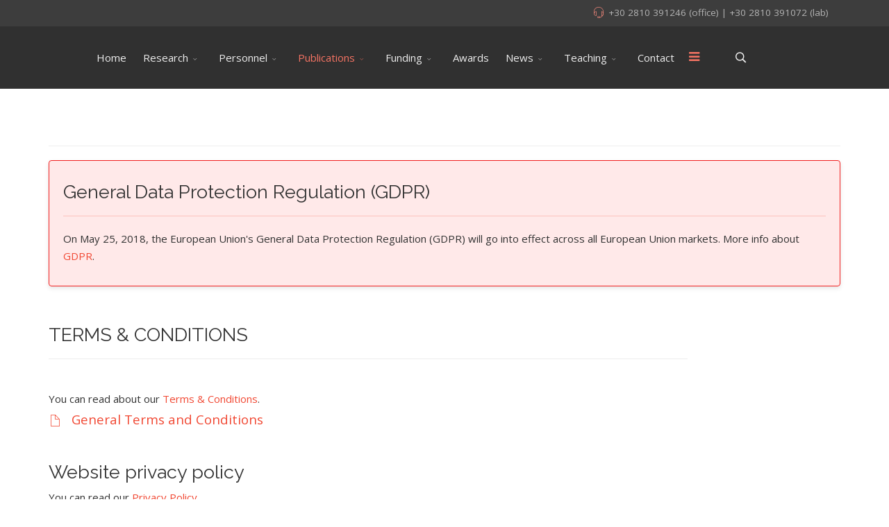

--- FILE ---
content_type: text/html; charset=utf-8
request_url: https://garinislab.gr/publications/selected-publications/2-pages/62-gdpr-privacy-policy
body_size: 6194
content:
<!DOCTYPE html>
<html xmlns="http://www.w3.org/1999/xhtml" xml:lang="en-gb" lang="en-gb" dir="ltr">
        <head>
        <meta http-equiv="X-UA-Compatible" content="IE=edge">
        <meta name="viewport" content="width=device-width, initial-scale=1">
                <!-- head -->
        <base href="https://garinislab.gr/publications/selected-publications/2-pages/62-gdpr-privacy-policy" />
	<meta http-equiv="content-type" content="text/html; charset=utf-8" />
	<meta name="author" content="Super User" />
	<meta name="description" content="G. Garinis Laboratory - Genome (In)stability and Mammalian Physiology" />
	<title>GDPR Privacy Policy</title>
	<link href="/templates/flex/images/favicon.ico" rel="shortcut icon" type="image/vnd.microsoft.icon" />
	<link href="https://garinislab.gr/component/search/?Itemid=598&amp;catid=2&amp;id=62&amp;format=opensearch" rel="search" title="Search G. Garinis Laboratory" type="application/opensearchdescription+xml" />
	<link href="/components/com_sppagebuilder/assets/css/animate.min.css" rel="stylesheet" type="text/css" />
	<link href="/components/com_sppagebuilder/assets/css/sppagebuilder.css" rel="stylesheet" type="text/css" />
	<link href="/components/com_sppagebuilder/assets/css/magnific-popup.css" rel="stylesheet" type="text/css" />
	<link href="//fonts.googleapis.com/css?family=Open+Sans:300,300italic,regular,italic,600,600italic,700,700italic,800,800italic&amp;subset=latin,latin-ext" rel="stylesheet" type="text/css" />
	<link href="//fonts.googleapis.com/css?family=Raleway:100,100italic,200,200italic,300,300italic,regular,italic,500,500italic,600,600italic,700,700italic,800,800italic,900,900italic&amp;subset=latin" rel="stylesheet" type="text/css" />
	<link href="/templates/flex/css/bootstrap.min.css" rel="stylesheet" type="text/css" />
	<link href="/templates/flex/css/font-awesome.min.css" rel="stylesheet" type="text/css" />
	<link href="/templates/flex/css/legacy.css" rel="stylesheet" type="text/css" />
	<link href="/templates/flex/css/template.css" rel="stylesheet" type="text/css" />
	<link href="/templates/flex/css/presets/preset1.css" rel="stylesheet" type="text/css" class="preset" />
	<link href="/plugins/system/spcookieconsent/assets/css/style.css" rel="stylesheet" type="text/css" />
	<style type="text/css">
#column-id-1527005067679{box-shadow:0 0 0 0 #fff;}#sppb-addon-wrapper-1527005460333 {margin:0 0 30px 0;}#sppb-addon-1527005460333 {background-color:rgba(255, 146, 146, 0.2);box-shadow:0px 3px 6px 0px rgba(0, 0, 0, 0.1);border-width:1px;border-color:#f11e1e;border-style:solid;border-radius:4px;padding:10px 20px 20px 20px;}@media (min-width:768px) and (max-width:991px) {#sppb-addon-wrapper-1527005460333 {margin-top:0;margin-right:0;margin-bottom:20px;margin-left:0;}}@media (max-width:767px) {#sppb-addon-wrapper-1527005460333 {margin-top:0;margin-right:0;margin-bottom:10px;margin-left:0;}}#sppb-addon-wrapper-1527005460377 {margin:35px 0 25px 0;}#sppb-addon-1527005460377 {box-shadow:0 0 0 0 #ffffff;}@media (min-width:768px) and (max-width:991px) {#sppb-addon-wrapper-1527005460377 {margin-top:0;margin-right:0;margin-bottom:20px;margin-left:0;}}@media (max-width:767px) {#sppb-addon-wrapper-1527005460377 {margin-top:0;margin-right:0;margin-bottom:10px;margin-left:0;}}#sppb-modal-1527005460377.white-popup-block {max-width:920px; height:440px;}#sppb-addon-1527005460377 #sppb-modal-1527005460377-selector.sppb-btn-custom { padding:0 0 0 0;}#sppb-addon-wrapper-1527005067683 {margin:0 0 30px 0;}#sppb-addon-1527005067683 {box-shadow:0 0 0 0 #ffffff;}@media (min-width:768px) and (max-width:991px) {#sppb-addon-wrapper-1527005067683 {margin-top:0;margin-right:0;margin-bottom:20px;margin-left:0;}}@media (max-width:767px) {#sppb-addon-wrapper-1527005067683 {margin-top:0;margin-right:0;margin-bottom:10px;margin-left:0;}}body.site {background-color:#ffffff;}body{font-family:Open Sans, sans-serif; font-size:15px; font-weight:normal; }h1{font-family:Raleway, sans-serif; font-size:40px; font-weight:200; }h2{font-family:Raleway, sans-serif; font-size:33px; font-weight:300; }h3{font-family:Raleway, sans-serif; font-size:27px; font-weight:normal; }h4{font-family:Raleway, sans-serif; font-size:23px; font-weight:normal; }h5{font-family:Raleway, sans-serif; font-size:20px; font-weight:500; }h6{font-family:Raleway, sans-serif; font-size:17px; font-weight:600; }.sp-megamenu-parent{font-family:Open Sans, sans-serif; font-size:15px; font-weight:normal; }#sp-top-bar{ background-color:#3d3d3d;color:#d4d4d4;padding:5px 0 4px; }#sp-top-bar a{color:#b3b3b3;}#sp-top-bar a:hover{color:#d1d1d1;}#sp-header{ background-color:#303030;color:#f0f0f0; }#sp-header a{color:#ededed;}#sp-header a:hover{color:#ffffff;}#sp-footer{ background-color:#363839;color:#b0b0b0; }#sp-footer a{color:#d6d6d6;}#sp-footer a:hover{color:#f0f0f0;}.offcanvas-menu{}.offcanvas-menu ul li a{color: }.offcanvas-menu .offcanvas-inner .search input.inputbox{border-color: }#sp-header .top-search-wrapper .icon-top-wrapper,#sp-header .top-search-wrapper .icon-top-wrapper >i:before,.sp-megamenu-wrapper > .sp-megamenu-parent >li >a,.sp-megamenu-wrapper #offcanvas-toggler,#sp-header .modal-login-wrapper span,#sp-header .ap-my-account i.pe-7s-user,#sp-header .ap-my-account .info-text,#sp-header .mod-languages,.logo,#cart-menu,#cd-menu-trigger,.cd-cart,.cd-cart > i{height:90px;line-height:90px;}.total_products{top:calc(90px / 2 - 22px);}#sp-header,.transparent-wrapper{height:90px;}.transparent,.sticky-top{}#sp-header #sp-menu .sp-megamenu-parent >li >a,#sp-header #sp-menu .sp-megamenu-parent li .sp-dropdown >li >a,#sp-header .top-search-wrapper .icon-top-wrapper i,#sp-header #cd-menu-trigger i,#sp-header .cd-cart i,#sp-header .top-search-wrapper{}#sp-header #sp-menu .sp-dropdown .sp-dropdown-inner{}#sp-header #sp-menu .sp-dropdown .sp-dropdown-inner li.sp-menu-item >a,#sp-header #sp-menu .sp-dropdown .sp-dropdown-inner li.sp-menu-item.separator >a,#sp-header #sp-menu .sp-dropdown .sp-dropdown-inner li.sp-menu-item.separator >a:hover,#sp-header .sp-module-content ul li a,#sp-header .vm-menu .vm-title{}.sticky .logo,.sticky #cart-menu,.sticky #cd-menu-trigger,.sticky .cd-cart,.sticky .cd-cart >i,.sticky .menu-is-open >i,#sp-header.sticky .modal-login-wrapper span,#sp-header.sticky .ap-my-account i.pe-7s-user,#sp-header.sticky .ap-my-account .info-text,#sp-header.sticky .mod-languages,#sp-header.sticky .top-search-wrapper .icon-top-wrapper,#sp-header.sticky .top-search-wrapper .icon-top-wrapper >i:before,.sticky .sp-megamenu-wrapper > .sp-megamenu-parent >li >a,.sticky .sp-megamenu-wrapper #offcanvas-toggler,.sticky #sp-logo a.logo{ height:70px;line-height:70px; } .sticky .total_products{top: calc(70px / 2 - 22px);} .sticky .sticky__wrapper{ height:70px; -webkit-animation-name:fade-in-down;animation-name:fade-in-down;}.sticky .sticky__wrapper .sp-sticky-logo {height:70px;}.sticky.onepage .sticky__wrapper,.sticky.white .sticky__wrapper,.sticky.transparent .sticky__wrapper{} #sp-header.sticky #sp-menu .sp-megamenu-wrapper .sp-megamenu-parent >li >a,#sp-header.sticky .top-search-wrapper,#sp-header.sticky .top-search-wrapper .icon-top-wrapper i,#sp-header.sticky #cd-menu-trigger i,#sp-header.sticky .cd-cart i{;}#sp-header.sticky #sp-menu .sp-megamenu-wrapper .sp-megamenu-parent >li.active>a,#sp-header.sticky #sp-menu .sp-megamenu-wrapper .sp-megamenu-parent >li.current-item>a,#sp-header.sticky #sp-menu .sp-megamenu-wrapper .sp-megamenu-parent >li.sp-has-child.active>a,.sticky #offcanvas-toggler >i,.sticky #offcanvas-toggler >i:hover{color:;} #sp-cookie-consent {background-color: #e34e35; color: #ffffff; }#sp-cookie-consent a, #sp-cookie-consent a:hover, #sp-cookie-consent a:focus, #sp-cookie-consent a:active {color: #f5f5f5; }#sp-cookie-consent .sp-cookie-allow {background-color: #ffffff; color: #333333;}#sp-cookie-consent .sp-cookie-allow:hover, #sp-cookie-consent .sp-cookie-allow:active, #sp-cookie-consent .sp-cookie-allow:focus {color: #333333;}
	</style>
	<script src="/media/jui/js/jquery.min.js?83a4351ad38c034492ac70c1c7b618af" type="text/javascript"></script>
	<script src="/media/jui/js/jquery-noconflict.js?83a4351ad38c034492ac70c1c7b618af" type="text/javascript"></script>
	<script src="/media/jui/js/jquery-migrate.min.js?83a4351ad38c034492ac70c1c7b618af" type="text/javascript"></script>
	<script src="/components/com_sppagebuilder/assets/js/jquery.parallax.js" type="text/javascript"></script>
	<script src="/components/com_sppagebuilder/assets/js/sppagebuilder.js" type="text/javascript"></script>
	<script src="/components/com_sppagebuilder/assets/js/jquery.magnific-popup.min.js" type="text/javascript"></script>
	<script src="/templates/flex/js/bootstrap.min.js" type="text/javascript"></script>
	<script src="/templates/flex/js/SmoothScroll-1.4.9.js" type="text/javascript"></script>
	<script src="/templates/flex/js/jquery.easing.min.js" type="text/javascript"></script>
	<script src="/templates/flex/js/main.js" type="text/javascript"></script>
	<script src="/plugins/system/spcookieconsent/assets/js/script.js" type="text/javascript"></script>
	<script type="text/javascript">
var sp_preloader = "1";var sp_offanimation = "default";var stickyHeaderVar = "1";var stickyHeaderAppearPoint = 250;
	</script>
	<meta property="og:url" content="https://garinislab.gr/publications/selected-publications/2-pages/62-gdpr-privacy-policy" />
	<meta property="og:type" content="article" />
	<meta property="og:title" content="GDPR Privacy Policy" />
	<meta property="og:description" content="" />

                <!-- Global site tag (gtag.js) - Google Analytics -->
<script async src="https://www.googletagmanager.com/gtag/js?id=UA-158833278-1"></script>
<script>
  window.dataLayer = window.dataLayer || [];
  function gtag(){dataLayer.push(arguments);}
  gtag('js', new Date());

  gtag('config', 'UA-158833278-1');
</script>
    </head>
    <body class="site com-content view-article no-layout no-task itemid-598 en-gb ltr sticky-header layout-fluid off-canvas-menu-init">
    
    	        <div class="body-wrapper off-canvas-menu-wrap">
            <div class="body-innerwrapper body_innerwrapper_overflow">
    			<div class="sp-pre-loader"><div class="sp-loader-circle"></div></div><section id="sp-top-bar"><div class="container"><div class="row"><div id="sp-top1" class="col-xs-12 col-sm-6 col-md-4"><div class="sp-column mobile-centered"></div></div><div id="sp-top2" class="col-xs-12 col-sm-6 col-md-8"><div class="sp-column pull-right mobile-centered"><ul class="sp-contact-info"><li class="sp-contact-phone"><i class="pe pe-7s-headphones" aria-hidden="true"></i> <a href="tel:+302810391246(office)|+302810391072(lab)">+30 2810 391246 (office) | +30 2810 391072 (lab)</a></li></ul></div></div></div></div></section><header id="sp-header" class="flex"><div class="container"><div class="row"><div id="sp-logo" class="col-xs-10 col-sm-10 col-md-1 hidden-md hidden-lg hidden-sm hidden-xs"><div class="sp-column"><a class="logo" href="/"><img class="sp-default-logo" src="/templates/flex/images/presets/preset1/logo.png" alt="G. Garinis Laboratory"><img style="max-width:150px;max-height:50px;" class="sp-retina-logo" src="/templates/flex/images/presets/preset1/logo@2x.png" alt="G. Garinis Laboratory"></a></div></div><div id="sp-menu" class="col-xs-1 col-sm-1 col-md-10"><div class="sp-column">			<div class="sp-megamenu-wrapper">
				<a id="offcanvas-toggler" href="#" aria-label="Menu"><i class="fa fa-bars" aria-hidden="true" title="Menu"></i></a>
				<ul class="sp-megamenu-parent menu-fade-down-fade-up hidden-sm hidden-xs"><li class="sp-menu-item"><a  href="/"  >Home</a></li><li class="sp-menu-item sp-has-child"><a  href="javascript:void(0);"  >Research</a><div class="sp-dropdown sp-dropdown-main sp-menu-right" style="width: 240px;"><div class="sp-dropdown-inner"><ul class="sp-dropdown-items"><li class="sp-menu-item"><a  href="/research/overall-research"  >Overall Research</a></li><li class="sp-menu-item"><a  href="/research/current-projects"  >Current Projects</a></li><li class="sp-menu-item"><a  href="/research/research-networks"  >Research networks</a></li></ul></div></div></li><li class="sp-menu-item sp-has-child"><a  href="javascript:void(0);"  >Personnel</a><div class="sp-dropdown sp-dropdown-main sp-menu-right" style="width: 240px;"><div class="sp-dropdown-inner"><ul class="sp-dropdown-items"><li class="sp-menu-item"><a  href="/personnel/more-about-us"  >More about us</a></li><li class="sp-menu-item"><a  href="/personnel/group-leader"  >Group Leader</a></li><li class="sp-menu-item"><a  href="/personnel/members"  >Members</a></li><li class="sp-menu-item"><a  href="/personnel/lab-photos"  >Lab Photos</a></li><li class="sp-menu-item"><a  href="/personnel/alumni"  >Alumni</a></li></ul></div></div></li><li class="sp-menu-item sp-has-child active"><a  href="javascript:void(0);"  >Publications</a><div class="sp-dropdown sp-dropdown-main sp-menu-right" style="width: 240px;"><div class="sp-dropdown-inner"><ul class="sp-dropdown-items"><li class="sp-menu-item current-item active"><a  href="/publications/selected-publications"  >Selected Publications</a></li><li class="sp-menu-item"><a  href="/publications/all-publications"  >All Publications</a></li><li class="sp-menu-item"><a  href="/publications/seminars-meetings"  >Seminars &amp; Meetings</a></li></ul></div></div></li><li class="sp-menu-item sp-has-child"><a  href="javascript:void(0);"  >Funding</a><div class="sp-dropdown sp-dropdown-main sp-menu-right" style="width: 240px;"><div class="sp-dropdown-inner"><ul class="sp-dropdown-items"><li class="sp-menu-item"><a  href="/funding/active"  >Active</a></li><li class="sp-menu-item"><a  href="/funding/archive"  >Archive</a></li></ul></div></div></li><li class="sp-menu-item"><a  href="/awards"  >Awards</a></li><li class="sp-menu-item sp-has-child"><a  href="javascript:void(0);"  >News</a><div class="sp-dropdown sp-dropdown-main sp-menu-right" style="width: 240px;"><div class="sp-dropdown-inner"><ul class="sp-dropdown-items"><li class="sp-menu-item"><a  href="/news/announcements"  >Announcements</a></li><li class="sp-menu-item"><a  href="/news/jobs"  >Jobs</a></li></ul></div></div></li><li class="sp-menu-item sp-has-child"><a  href="javascript:void(0);"  >Teaching</a><div class="sp-dropdown sp-dropdown-main sp-menu-right" style="width: 240px;"><div class="sp-dropdown-inner"><ul class="sp-dropdown-items"><li class="sp-menu-item"><a  href="/teaching/undergraduate"  >Undergraduate</a></li><li class="sp-menu-item"><a  href="/teaching/teaching-graduate"  >Graduate</a></li></ul></div></div></li><li class="sp-menu-item"><a  href="/contact"  >Contact</a></li></ul>			</div>
		</div></div><div id="sp-topsearch" class="col-xs-1 col-sm-1 col-md-1"><div class="sp-column"><div class="sp-module "><div class="sp-module-content">
<div style="display:inline-block;" class="top-search-wrapper">

	<div class="icon-top-wrapper">
		<!-- 
        <i class="fa fa-search search-open-icon" aria-hidden="true"></i>
		<i class="fa fa-times search-close-icon" aria-hidden="true"></i> 
        -->
        <i class="pe pe-7s-search search-open-icon" aria-hidden="true"></i>
		<i class="pe pe-7s-close search-close-icon" aria-hidden="true"></i>
	</div>

	<div class="row top-search-input-wrap" id="top-search-input-wrap">
		<div class="top-search-wrap">
			<div class="searchwrapper">
				<form action="/publications/selected-publications" method="post">
					<div class="search">
						<div class="top-search-wrapper"><div class="sp_search_input"><input name="searchword" maxlength="200"  class="mod-search-searchword inputbox" type="text" size="20" value="Search ..."  onblur="if (this.value=='') this.value='Search ...';" onfocus="if (this.value=='Search ...') this.value='';" /></div></div>						<input type="hidden" name="task" value="search" />
						<input type="hidden" name="option" value="com_search" />
						<input type="hidden" name="Itemid" value="598" />
					</div>
				</form>
			</div> <!-- /.searchwrapper -->
		</div> <!-- /.col-sm-6 -->
	</div> <!-- /.row -->
</div> <!-- /.top-search-wrapper -->	</div></div></div></div></div></div></header><section id="sp-page-title"><div class="row"><div id="sp-title" class="col-sm-12 col-md-12"><div class="sp-column"></div></div></div></section><section id="sp-main-body"><div class="container"><div class="row"><div id="sp-component" class="col-sm-12 col-md-12"><div class="sp-column "><div id="system-message-container">
	</div>
<article class="item item-page" itemscope itemtype="http://schema.org/Article">
	<meta itemprop="inLanguage" content="en-GB" />
		      
		                            		                    	<span class="post-format"></span>
			 
        	 
        	<dl class="article-info">

		
		
		
	</dl>
											  
	
	    <div class="clearfix sppb_article_edit"></div><hr />	
				
			<div itemprop="articleBody">
		<div id="sp-page-builder" class="sp-page-builder sppb-article-page-wrapper"><div class="page-content"><div id="section-id-1527005067680" class="sppb-section" ><div class="sppb-container-inner"><div class="sppb-row"><div class="sppb-col-md-12" id="column-wrap-id-1527005067679"><div id="column-id-1527005067679" class="sppb-column" ><div class="sppb-column-addons"><div id="sppb-addon-wrapper-1527005460333" class="sppb-addon-wrapper"><div id="sppb-addon-1527005460333" class="clearfix "     ><div class="sppb-addon sppb-addon-alert "><div class="sppb-addon-content"><div class="sppb-alert sppb-fade in"><h3>General Data Protection Regulation (GDPR)</h3>
<hr style="border-color: rgba(241,72,51,0.25);" />
<p>On May 25, 2018, the European Union's General Data Protection Regulation (GDPR) will go into effect across all European Union markets. More info about <a href="https://gdpr-info.eu/" target="_blank" rel="noopener noreferrer">GDPR</a>.</p></div></div></div></div></div><div id="sppb-addon-wrapper-1527005460377" class="sppb-addon-wrapper"><div id="sppb-addon-1527005460377" class="clearfix "     ><div id="sppb-modal-1527005460377" class="mfp-hide white-popup-block modal-text"><div class="modal-inner-block"><h3 class="sppb-addon-title">TERMS &amp; CONDITIONS</h3>
<hr /><br /> You can read about our <a href="http://www.forth.gr/_gfx/pdf/ConditionofUseITE_EN.pdf" target="_blank" rel="noopener noreferrer">Terms &amp; Conditions</a>.</div></div><div class=" sppb-text-left mobile-centered"><a style="float:left;" class="sppb-btn  sppb-btn-custom sppb-btn-lg sppb-btn-rounded sppb-btn-flat sppb-magnific-popup sppb-modal-selector" data-popup_type="inline" data-mainclass="mfp-no-margins mfp-with-zoom" href="#sppb-modal-1527005460377" id="sppb-modal-1527005460377-selector"><i class="pe pe-7s-file"></i> General Terms and Conditions</a></div></div></div><div id="sppb-addon-wrapper-1527005067683" class="sppb-addon-wrapper"><div id="sppb-addon-1527005067683" class="clearfix "     ><div class="sppb-addon sppb-addon-text-block  "><div class="sppb-addon-content"><h3>Website privacy policy</h3>
<p>You can read our <a href="http://www.forth.gr/_gfx/pdf/PrivacyPolicy_EN.pdf" target="_blank" rel="noopener noreferrer">Privacy Policy</a>.<br /><br /></p></div></div></div></div></div></div></div></div></div></div></div></div>	</div>

	    
    	<div class="helix-social-share">
		<div class="helix-social-share-blog helix-social-share-article">
			<ul>
								<li>
					<div class="facebook" data-toggle="tooltip" data-placement="top" title="Share On Facebook">

						<a class="facebook" onClick="window.open('http://www.facebook.com/sharer.php?u=https://www.garinislab.gr/publications/selected-publications/2-pages/62-gdpr-privacy-policy','Facebook','width=600,height=300,left='+(screen.availWidth/2-300)+',top='+(screen.availHeight/2-150)+''); return false;" href="http://www.facebook.com/sharer.php?u=https://www.garinislab.gr/publications/selected-publications/2-pages/62-gdpr-privacy-policy">
							<i class="fa fa-facebook-square"></i> Facebook						</a>

					</div>
				</li>
                								<li>
					<div class="twitter" data-toggle="tooltip" data-placement="top" title="Share On Twitter">
						<a class="twitter" onClick="window.open('http://twitter.com/share?url=https://www.garinislab.gr/publications/selected-publications/2-pages/62-gdpr-privacy-policy&amp;text=GDPR Privacy Policy','Twitter share','width=600,height=300,left='+(screen.availWidth/2-300)+',top='+(screen.availHeight/2-150)+''); return false;" href="http://twitter.com/share?url=https://www.garinislab.gr/publications/selected-publications/2-pages/62-gdpr-privacy-policy&amp;text=GDPR%20Privacy%20Policy">
							<i class="fa fa-twitter-square"></i> Twitter						</a>
					</div>
				</li>
                                                				<li>
					<div class="linkedin">
						<a class="linkedin" data-toggle="tooltip" data-placement="top" title="Share On Linkedin" onClick="window.open('http://www.linkedin.com/shareArticle?mini=true&url=https://www.garinislab.gr/publications/selected-publications/2-pages/62-gdpr-privacy-policy','Linkedin','width=585,height=666,left='+(screen.availWidth/2-292)+',top='+(screen.availHeight/2-333)+''); return false;" href="http://www.linkedin.com/shareArticle?mini=true&url=https://www.garinislab.gr/publications/selected-publications/2-pages/62-gdpr-privacy-policy" >	
						<i class="fa fa-linkedin-square"></i></a>
					</div>
				</li>
                			</ul>
		</div>		
	</div> <!-- /.helix-social-share -->
    	<div style="margin:0 auto 35px;" class="clearfix"></div><hr />
        
        			
				    
    
	</article></div></div></div></div></section><footer id="sp-footer"><div class="container"><div class="row"><div id="sp-footer1" class="col-sm-12 col-md-12"><div class="sp-column"><span class="sp-copyright">© 2026 GarinisLab. All Rights Reserved. 
<br>
<p style="font-size:8px;font-style:italic;"><a href="http://www.videezy.com">B-Roll by Videezy.com</a></p>
<p style="text-align: center;"><a title="Conditions of Use" href="http://www.forth.gr/_gfx/pdf/ConditionofUseITE_EN.pdf" target="_blank" rel="noopener noreferrer">Conditions of Use</a> | <a title="Privacy Policy" href="http://www.forth.gr/_gfx/pdf/PrivacyPolicy_EN.pdf" target="_blank" rel="noopener noreferrer">Privacy Policy</a></p></span></div></div></div></div></footer>            </div> <!-- /.body-innerwrapper -->
        </div> <!-- /.body-wrapper -->
        
        <!-- Off Canvas Menu -->
        <div class="offcanvas-menu">
            <a href="#" class="close-offcanvas" aria-label="Close"><i class="fa fa-remove" aria-hidden="true"></i></a>
            <div class="offcanvas-inner">
                                    <div class="sp-module "><div class="sp-module-content"><div class="search flex-search">
	<form action="/publications/selected-publications" method="post">
		<input name="searchword" id="mod-search-searchword" maxlength="200"  class="inputbox search-query" type="text" size="20" placeholder="Search ..." />		<input type="hidden" name="task" value="search" />
		<input type="hidden" name="option" value="com_search" />
		<input type="hidden" name="Itemid" value="598" />
	</form>
</div>
</div></div><div class="sp-module "><div class="sp-module-content"><ul class="accordion-menu ">
<li class="item-101"><a href="/" > Home</a></li><li class="item-592 separator deeper parent"><a href="/" > Research</a><span class="accordion-menu-toggler collapsed" data-toggle="collapse" data-target="#collapse-menu-592-187"><i class="open-icon fa fa-angle-down"></i></span><ul class="collapse" id="collapse-menu-592-187"><li class="item-659"><a href="/research/overall-research" > Overall Research</a></li><li class="item-614"><a href="/research/current-projects" > Current Projects</a></li><li class="item-615"><a href="/research/research-networks" > Research networks</a></li></ul></li><li class="item-593 separator deeper parent"><a href="/" > Personnel</a><span class="accordion-menu-toggler collapsed" data-toggle="collapse" data-target="#collapse-menu-593-187"><i class="open-icon fa fa-angle-down"></i></span><ul class="collapse" id="collapse-menu-593-187"><li class="item-706"><a href="/personnel/more-about-us" > More about us</a></li><li class="item-612"><a href="/personnel/group-leader" > Group Leader</a></li><li class="item-613"><a href="/personnel/members" > Members</a></li><li class="item-611"><a href="/personnel/lab-photos" > Lab Photos</a></li><li class="item-600"><a href="/personnel/alumni" > Alumni</a></li></ul></li><li class="item-594 active separator deeper parent"><a href="/" > Publications</a><span class="accordion-menu-toggler active-open" data-toggle="collapse" data-target="#collapse-menu-594-187"><i class="open-icon fa fa-angle-down"></i></span><ul class="collapse in" id="collapse-menu-594-187"><li class="item-598 current active"><a href="/publications/selected-publications" > Selected Publications</a></li><li class="item-599"><a href="/publications/all-publications" > All Publications</a></li><li class="item-595"><a href="/publications/seminars-meetings" > Seminars &amp; Meetings</a></li></ul></li><li class="item-596 separator deeper parent"><a href="/" > Funding</a><span class="accordion-menu-toggler collapsed" data-toggle="collapse" data-target="#collapse-menu-596-187"><i class="open-icon fa fa-angle-down"></i></span><ul class="collapse" id="collapse-menu-596-187"><li class="item-601"><a href="/funding/active" > Active</a></li><li class="item-602"><a href="/funding/archive" > Archive</a></li></ul></li><li class="item-597"><a href="/awards" > Awards</a></li><li class="item-603 separator deeper parent"><a href="/" > News</a><span class="accordion-menu-toggler collapsed" data-toggle="collapse" data-target="#collapse-menu-603-187"><i class="open-icon fa fa-angle-down"></i></span><ul class="collapse" id="collapse-menu-603-187"><li class="item-606"><a href="/news/announcements" > Announcements</a></li><li class="item-605"><a href="/news/jobs" > Jobs</a></li></ul></li><li class="item-608 separator deeper parent"><a href="/" > Teaching</a><span class="accordion-menu-toggler collapsed" data-toggle="collapse" data-target="#collapse-menu-608-187"><i class="open-icon fa fa-angle-down"></i></span><ul class="collapse" id="collapse-menu-608-187"><li class="item-609"><a href="/teaching/undergraduate" > Undergraduate</a></li><li class="item-629"><a href="/teaching/teaching-graduate" > Graduate</a></li></ul></li><li class="item-607"><a href="/contact" > Contact</a></li></ul>
</div></div>
                                </div> <!-- /.offcanvas-inner -->
        </div> <!-- /.offcanvas-menu -->

            
        
        <!-- Preloader -->
        
    <div id="sp-cookie-consent" class="position-bottom_right"><div><div class="sp-cookie-consent-content">We use cookies to improve your experience on our website. By browsing this website, you agree to our use of cookies. Read more about our <a href="/publications/selected-publications/2-pages/62-gdpr-privacy-policy">Privacy Policy</a>.</div><div class="sp-cookie-consent-action"><a class="sp-cookie-close sp-cookie-allow" href="#">I accept</a></div></div></div></body>
</html>

--- FILE ---
content_type: text/css
request_url: https://garinislab.gr/templates/flex/css/presets/preset1.css
body_size: 7135
content:
.major_color_bckg-100 {
  background-color: #f14833;
}
.major_color_bckg-90 {
  background-color: rgba(241,72,51,0.9);
}
.major_color_bckg-80 {
  background-color: rgba(241,72,51,0.8);
}
.major_color_bckg-70 {
  background-color: rgba(241,72,51,0.7);
}
.major_color_bckg-60 {
  background-color: rgba(241,72,51,0.6);
}
.major_color_bckg-50 {
  background-color: rgba(241,72,51,0.5);
}
.major_color_bckg-40 {
  background-color: rgba(241,72,51,0.4);
}
.major_color_bckg-30 {
  background-color: rgba(241,72,51,0.3);
}
.major_color_bckg-20 {
  background-color: rgba(241,72,51,0.2);
}
.major_color_bckg-10 {
  background-color: rgba(241,72,51,0.1);
}
.black_bckg-90 {
  background-color: rgba(0,0,0,0.9);
}
.black_bckg-80 {
  background-color: rgba(0,0,0,0.8);
}
.black_bckg-70 {
  background-color: rgba(0,0,0,0.7);
}
.black_bckg-60 {
  background-color: rgba(0,0,0,0.6);
}
.black_bckg-50 {
  background-color: rgba(0,0,0,0.5);
}
.black_bckg-40 {
  background-color: rgba(0,0,0,0.4);
}
.black_bckg-30 {
  background-color: rgba(0,0,0,0.3);
}
.black_bckg-20 {
  background-color: rgba(0,0,0,0.2);
}
.black_bckg-10 {
  background-color: rgba(0,0,0,0.1);
}
.white_bckg-90 {
  background-color: rgba(255,255,255,0.9);
}
.white_bckg-80 {
  background-color: rgba(255,255,255,0.8);
}
.white_bckg-70 {
  background-color: rgba(255,255,255,0.7);
}
.white_bckg-60 {
  background-color: rgba(255,255,255,0.6);
}
.white_bckg-50 {
  background-color: rgba(255,255,255,0.5);
}
.white_bckg-40 {
  background-color: rgba(255,255,255,0.4);
}
.white_bckg-30 {
  background-color: rgba(255,255,255,0.3);
}
.white_bckg-20 {
  background-color: rgba(255,255,255,0.2);
}
.white_bckg-10 {
  background-color: rgba(255,255,255,0.1);
}
.black-inset-shadow-50 {
  box-shadow: inset 0 0 150px rgba(0,0,0,0.5);
}
.black-inset-shadow-40 {
  box-shadow: inset 0 0 150px rgba(0,0,0,0.4);
}
.black-inset-shadow-30 {
  box-shadow: inset 0 0 150px rgba(0,0,0,0.3);
}
.black-inset-shadow-20 {
  box-shadow: inset 0 0 150px rgba(0,0,0,0.2);
}
.black-inset-shadow-10 {
  box-shadow: inset 0 0 150px rgba(0,0,0,0.1);
}
.white-inset-shadow-50 {
  box-shadow: inset 0 0 150px rgba(255,255,255,0.5);
}
.white-inset-shadow-40 {
  box-shadow: inset 0 0 150px rgba(255,255,255,0.4);
}
.white-inset-shadow-30 {
  box-shadow: inset 0 0 150px rgba(255,255,255,0.3);
}
.white-inset-shadow-20 {
  box-shadow: inset 0 0 150px rgba(255,255,255,0.2);
}
.white-inset-shadow-10 {
  box-shadow: inset 0 0 150px rgba(255,255,255,0.1);
}
.major_color {
  color: #f14833 !important;
}
.white_color {
  color: #fff;
}
.text_color {
  color: #000000;
}
.major_color-lighten-10 {
  color: #f47363;
}
.major_color-lighten-20 {
  color: #f89e92;
}
.major_color-lighten-30 {
  color: #fbc8c2;
}
.gray-shadow-50 {
  box-shadow: 0 0 50px rgba(85,85,85,0.5);
}
.gray-shadow-40 {
  box-shadow: 0 0 40px rgba(128,128,128,0.4);
}
.gray-shadow-30 {
  box-shadow: 0 0 30px rgba(128,128,128,0.3);
}
.gray-shadow-20 {
  box-shadow: 0 0 20px rgba(128,128,128,0.3);
}
.gray-shadow-10 {
  box-shadow: 0 0 10px rgba(128,128,128,0.3);
}
.transparent {
  background: transparent;
}
#sp-header.onepage .sp-megamenu-parent li.active a {
  color: #f14833;
  border-bottom: 2px solid #f14833;
}
#sp-header.onepage .sp-megamenu-parent li.active:first-child >a.page-scroll {
  color: #f14833;
  border-bottom: 2px solid #f14833;
}
#sp-header.onepage .sp-megamenu-parent ul li a {
  border-bottom-width: 0px !important;
  border-right: 2px solid transparent;
  border-radius: 0 !important;
}
#sp-header.onepage .sp-megamenu-parent ul li a:hover {
  color: #f14833;
  background: transparent;
}
#sp-header.onepage .sp-megamenu-parent ul li.active a {
  border-right: 2px solid #f14833;
}
#sp-header #sp-menu .sp-megamenu-parent >li.current-item.active>a,
#sp-header #sp-menu .sp-megamenu-parent >li.sp-has-child.active>a {
  color: #f47363;
}
#sp-header #sp-menu .sp-megamenu-parent .sp-dropdown li.sp-menu-item.current-item>a,
#sp-header #sp-menu .sp-megamenu-parent .sp-dropdown li.sp-menu-item.current-item.active>a,
#sp-header #sp-menu .sp-megamenu-parent .sp-dropdown li.sp-menu-item.current-item.active:hover>a,
#sp-header #sp-menu .sp-megamenu-parent .sp-dropdown li.sp-menu-item a:hover {
  color: #fff;
  background-color: #f14833;
  background-color: rgba(241,72,51,0.8);
}
#sp-header #sp-menu .sp-megamenu-parent .sp-dropdown li.sp-menu-item.separator >a,
#sp-header #sp-menu .sp-megamenu-parent .sp-dropdown li.sp-menu-item.separator >a:hover {
  background: transparent !important;
  border-bottom: 1px solid rgba(0,0,0,0.15);
  box-shadow: 0 1px 0px rgba(250,250,250,0.15);
}
#sp-header #sp-menu .sp-megamenu-parent .sp-dropdown li.sp-menu-item.separator.active >a,
#sp-header #sp-menu .sp-megamenu-parent .sp-dropdown li.sp-menu-item.separator.active >a:hover {
  background: transparent;
}
#sp-header .top-search-wrapper .searchwrapper {
  box-shadow: 0 0 0 6px rgba(241,72,51,0.5);
}
#sp-header #cart-menu {
  padding: 0;
}
#sp-header #cart-menu #cd-menu-trigger .empty_basket,
#sp-header #cart-menu #cd-menu-trigger .items-added,
#sp-header #cart-menu .cd-cart .empty_basket,
#sp-header #cart-menu .cd-cart .items-added {
  background-color: #f14833;
}
#sp-header #cart-menu #cd-menu-trigger.menu-is-open >i,
#sp-header #cart-menu .cd-cart.menu-is-open >i {
  font-size: 30px;
}
#sp-header #cart-menu.shopping-menu-is-open #cd-menu-trigger >i,
#sp-header #cart-menu.shopping-menu-is-open .cd-cart >i {
  background-color: rgba(51,51,51,0.75);
}
#sp-header #cart-menu.shopping-menu-is-open #cd-menu-trigger.menu-is-open .total_products,
#sp-header #cart-menu.shopping-menu-is-open .cd-cart.menu-is-open .total_products {
  right: 27px;
  font-size: 11px;
  line-height: 18px;
  height: 18px;
  width: 18px;
}
#sp-header.color #sp-menu .sp-megamenu-parent .sp-dropdown .sp-dropdown-inner {
  background: rgba(241,72,51,0.85);
}
#sp-header.color #sp-menu .sp-megamenu-parent .sp-dropdown .sp-dropdown-inner li.sp-menu-item.current-item>a,
#sp-header.color #sp-menu .sp-megamenu-parent .sp-dropdown .sp-dropdown-inner li.sp-menu-item a:hover {
  background-color: #b21f0c;
  background-color: rgba(0,0,0,0.25);
}
.overflow-hidden {
  overflow-x: hidden;
}
.sp-module ul.accordion-menu > li .offcanvas-menu-toggler .close-icon {
  color: #f14833;
}
.sp-module ul.accordion-menu li.current > a {
  color: #f14833;
}
.nav.menu li.current > a {
  color: #f14833;
}
.close-offcanvas:hover {
  border: 1px solid #f14833;
  color: #f14833;
}
.full-screen .offcanvas-menu,
.full-screen-off-canvas-ftop .offcanvas-menu {
  margin-bottom: 10vh;
}
.full-screen .offcanvas-menu .search input,
.full-screen-off-canvas-ftop .offcanvas-menu .search input {
  height: 44px;
}
.full-screen .offcanvas-menu .flex-search:before,
.full-screen-off-canvas-ftop .offcanvas-menu .flex-search:before {
  line-height: 44px;
}
.full-screen .offcanvas-menu ul li ul li.separator.deeper .offcanvas-menu-toggler,
.full-screen-off-canvas-ftop .offcanvas-menu ul li ul li.separator.deeper .offcanvas-menu-toggler {
  padding: 5px 15px;
  line-height: 18px;
}
.full-screen .offcanvas-menu ul li ul li.separator.deeper .offcanvas-menu-toggler .open-icon,
.full-screen .offcanvas-menu ul li ul li.separator.deeper .offcanvas-menu-toggler .close-icon,
.full-screen-off-canvas-ftop .offcanvas-menu ul li ul li.separator.deeper .offcanvas-menu-toggler .open-icon,
.full-screen-off-canvas-ftop .offcanvas-menu ul li ul li.separator.deeper .offcanvas-menu-toggler .close-icon {
  font-size: 16px;
}
.slide-top-menu .offcanvas-menu {
  margin-bottom: 10vh;
  box-shadow: -1px 0 15px rgba(0,0,0,0.3);
}
.slide-top-menu .offcanvas-menu .separator,
.slide-top-menu .offcanvas-menu .nav-header {
  color: #b3b3b3;
}
.new-look .offcanvas-menu {
  box-shadow: -1px 0 15px rgba(0,0,0,0.3);
}
.new-look .offcanvas-menu .sp-module ul >li .separator,
.new-look .offcanvas-menu .sp-module ul >li .nav-header {
  color: #999999;
}
.new-look .offcanvas-menu .sp-module ul >li .offcanvas-menu-toggler:before {
  background: #f14833 none repeat scroll 0 0;
}
.new-look .offcanvas-menu .sp-module ul >li .offcanvas-menu-toggler:after {
  background: #f14833 none repeat scroll 0 0;
}
.new-look .offcanvas-menu .sp-module ul >li .offcanvas-menu-toggler.collapsed:before {
  background: #eee none repeat scroll 0 0;
}
.new-look .offcanvas-menu .sp-module ul >li .offcanvas-menu-toggler.collapsed:after {
  background: #eee none repeat scroll 0 0;
}
.new-look .offcanvas-menu .sp-module ul >li.active .offcanvas-menu-toggler:before {
  background: #f14833 none repeat scroll 0 0;
}
.new-look .offcanvas-menu .sp-module ul >li.active .offcanvas-menu-toggler:after {
  background: #f14833 none repeat scroll 0 0;
}
a {
  color: #f14833;
}
a:hover {
  color: #e2270f;
}
.article-info >dt >i,
.article-info >dt >span.fa,
.article-info >dd >i,
.article-info >dd >span.fa {
  color: #f47363;
}
.article-info >dt .voting-symbol span.star,
.article-info >dd .voting-symbol span.star {
  color: #f47363;
}
.article-info >dt .sp-rating span.star:hover:before,
.article-info >dt .sp-rating span.star:hover ~ span.star:before,
.article-info >dd .sp-rating span.star:hover:before,
.article-info >dd .sp-rating span.star:hover ~ span.star:before {
  color: #ef331b;
}
.article-info >dt .ajax-loader:before,
.article-info >dd .ajax-loader:before {
  color: #e2270f;
}
#offcanvas-toggler >i {
  color: #f47363;
}
#offcanvas-toggler >i:hover {
  color: #f14833;
}
.sp-pre-loader {
  background: rgba(255,255,255,0.64);
}
.sp-pre-loader .sp-loader-clock {
  border: 3px solid #333333;
}
.sp-pre-loader .sp-loader-clock:after {
  background-color: #333333;
}
.sp-pre-loader .sp-loader-clock:before {
  background-color: #333333;
}
.sp-pre-loader .sp-loader-circle {
  border: 4px solid rgba(51,51,51,0.4);
}
.sp-pre-loader .sp-loader-circle:after {
  border-top-color: #333333;
}
.sp-pre-loader .loader-flip:after {
  background-color: rgba(51,51,51,0.8);
}
.sp-pre-loader .sp-loader-bubble-loop {
  background-color: #333333;
}
.sp-pre-loader .sp-loader-bubble-loop:before {
  background-color: rgba(51,51,51,0.5);
}
.sp-pre-loader .sp-loader-bubble-loop:after {
  background-color: rgba(51,51,51,0.5);
}
.sp-pre-loader .circle-two > span,
.sp-pre-loader .circle-two > span:before,
.sp-pre-loader .circle-two > span:after {
  border: 2px solid #333333;
}
.sp-pre-loader .wave-two li {
  background-color: #333333;
}
.sp-pre-loader .sp-loader-audio-wave {
  background: linear-gradient(#333333,#333333) 0 50%, linear-gradient(#333333,#333333) 0.625em 50%, linear-gradient(#333333,#333333) 1.25em 50%, linear-gradient(#333333,#333333) 1.875em 50%, linear-gradient(#333333,#333333) 2.5em 50%;
}
.sp-pre-loader .sp-loader-with-logo .line {
  background: #333333;
}
.btn-primary,
.button,
.btn-readmore,
.sppb-btn-primary,
.vm-button-correct {
  border-color: #f03f29;
  background-color: #f14833;
  background-color: rgba(241,72,51,0.9);
  color: #fff;
  outline: 0;
}
.btn-primary:hover,
.btn-primary:focus,
.button:hover,
.button:focus,
.btn-readmore:hover,
.btn-readmore:focus,
.sppb-btn-primary:hover,
.sppb-btn-primary:focus,
.vm-button-correct:hover,
.vm-button-correct:focus {
  border-color: #ca230e;
  background-color: #f03720;
  color: #fff;
}
.btn-primary.sppb-btn-outline,
.button.sppb-btn-outline,
.btn-readmore.sppb-btn-outline,
.sppb-btn-primary.sppb-btn-outline,
.vm-button-correct.sppb-btn-outline {
  border: 2px solid #f14833;
  color: inherit;
  background-color: transparent;
}
.btn-primary.sppb-btn-round.focus,
.btn-primary.sppb-btn-round.active,
.btn-primary.sppb-btn-round:focus,
.btn-primary.sppb-btn-round:active,
.btn-primary.sppb-btn-outline:hover,
.btn-primary.sppb-btn-outline.focus,
.btn-primary.sppb-btn-outline.active,
.btn-primary.sppb-btn-outline:focus,
.btn-primary.sppb-btn-outline:active,
.btn-primary.open > .dropdown-toggle.sppb-btn-outline,
.button.sppb-btn-round.focus,
.button.sppb-btn-round.active,
.button.sppb-btn-round:focus,
.button.sppb-btn-round:active,
.button.sppb-btn-outline:hover,
.button.sppb-btn-outline.focus,
.button.sppb-btn-outline.active,
.button.sppb-btn-outline:focus,
.button.sppb-btn-outline:active,
.button.open > .dropdown-toggle.sppb-btn-outline,
.btn-readmore.sppb-btn-round.focus,
.btn-readmore.sppb-btn-round.active,
.btn-readmore.sppb-btn-round:focus,
.btn-readmore.sppb-btn-round:active,
.btn-readmore.sppb-btn-outline:hover,
.btn-readmore.sppb-btn-outline.focus,
.btn-readmore.sppb-btn-outline.active,
.btn-readmore.sppb-btn-outline:focus,
.btn-readmore.sppb-btn-outline:active,
.btn-readmore.open > .dropdown-toggle.sppb-btn-outline,
.sppb-btn-primary.sppb-btn-round.focus,
.sppb-btn-primary.sppb-btn-round.active,
.sppb-btn-primary.sppb-btn-round:focus,
.sppb-btn-primary.sppb-btn-round:active,
.sppb-btn-primary.sppb-btn-outline:hover,
.sppb-btn-primary.sppb-btn-outline.focus,
.sppb-btn-primary.sppb-btn-outline.active,
.sppb-btn-primary.sppb-btn-outline:focus,
.sppb-btn-primary.sppb-btn-outline:active,
.sppb-btn-primary.open > .dropdown-toggle.sppb-btn-outline,
.vm-button-correct.sppb-btn-round.focus,
.vm-button-correct.sppb-btn-round.active,
.vm-button-correct.sppb-btn-round:focus,
.vm-button-correct.sppb-btn-round:active,
.vm-button-correct.sppb-btn-outline:hover,
.vm-button-correct.sppb-btn-outline.focus,
.vm-button-correct.sppb-btn-outline.active,
.vm-button-correct.sppb-btn-outline:focus,
.vm-button-correct.sppb-btn-outline:active,
.vm-button-correct.open > .dropdown-toggle.sppb-btn-outline {
  background-color: rgba(241,72,51,0.9) !important;
  border-color: rgba(0,0,0,0.2) !important;
  color: #fff;
  outline: 0;
}
.btn-primary.sppb-btn-3d,
.button.sppb-btn-3d,
.btn-readmore.sppb-btn-3d,
.sppb-btn-primary.sppb-btn-3d,
.vm-button-correct.sppb-btn-3d {
  border-bottom-color: rgba(0,0,0,0.25);
}
.btn-primary.sppb-btn-3d:hover,
.btn-primary.sppb-btn-3d:focus,
.button.sppb-btn-3d:hover,
.button.sppb-btn-3d:focus,
.btn-readmore.sppb-btn-3d:hover,
.btn-readmore.sppb-btn-3d:focus,
.sppb-btn-primary.sppb-btn-3d:hover,
.sppb-btn-primary.sppb-btn-3d:focus,
.vm-button-correct.sppb-btn-3d:hover,
.vm-button-correct.sppb-btn-3d:focus {
  background: rgba(241,72,51,0.95);
  border-bottom-color: rgba(0,0,0,0.3);
}
.btn-primary.sppb-btn-3d:focus,
.btn-primary.sppb-btn-3d.focus,
.btn-primary.sppb-btn-3d:active,
.btn-primary.sppb-btn-3d.active,
.btn-primary.open > .dropdown-toggle.sppb-btn-3d,
.button.sppb-btn-3d:focus,
.button.sppb-btn-3d.focus,
.button.sppb-btn-3d:active,
.button.sppb-btn-3d.active,
.button.open > .dropdown-toggle.sppb-btn-3d,
.btn-readmore.sppb-btn-3d:focus,
.btn-readmore.sppb-btn-3d.focus,
.btn-readmore.sppb-btn-3d:active,
.btn-readmore.sppb-btn-3d.active,
.btn-readmore.open > .dropdown-toggle.sppb-btn-3d,
.sppb-btn-primary.sppb-btn-3d:focus,
.sppb-btn-primary.sppb-btn-3d.focus,
.sppb-btn-primary.sppb-btn-3d:active,
.sppb-btn-primary.sppb-btn-3d.active,
.sppb-btn-primary.open > .dropdown-toggle.sppb-btn-3d,
.vm-button-correct.sppb-btn-3d:focus,
.vm-button-correct.sppb-btn-3d.focus,
.vm-button-correct.sppb-btn-3d:active,
.vm-button-correct.sppb-btn-3d.active,
.vm-button-correct.open > .dropdown-toggle.sppb-btn-3d {
  background: #f35d4b;
}
.sppb-btn-default,
.btn.sppb-btn-default {
  background-color: rgba(255,255,255,0.75);
  border-color: #666666;
  color: #666666;
}
.sppb-btn-default:hover,
.sppb-btn-default:focus,
.btn.sppb-btn-default:hover,
.btn.sppb-btn-default:focus {
  background-color: rgba(255,255,255,0.95);
  border-color: #f14833;
  color: #f14833;
}
.sppb-btn-default.sppb-btn-outline,
.btn.sppb-btn-default.sppb-btn-outline {
  border: 2px solid #666666;
  color: inherit;
  background-color: transparent;
}
.sppb-btn-default.sppb-btn-outline:hover,
.sppb-btn-default.sppb-btn-outline.focus,
.sppb-btn-default.sppb-btn-outline.active,
.sppb-btn-default.sppb-btn-outline:focus,
.sppb-btn-default.sppb-btn-outline:active,
.sppb-btn-default.open > .dropdown-toggle.sppb-btn-outline,
.btn.sppb-btn-default.sppb-btn-outline:hover,
.btn.sppb-btn-default.sppb-btn-outline.focus,
.btn.sppb-btn-default.sppb-btn-outline.active,
.btn.sppb-btn-default.sppb-btn-outline:focus,
.btn.sppb-btn-default.sppb-btn-outline:active,
.btn.sppb-btn-default.open > .dropdown-toggle.sppb-btn-outline {
  background-color: transparent !important;
  color: #e2270f;
  border: 2px solid #f14833 !important;
  box-shadow: none;
}
.sppb-btn-default.sppb-btn-3d,
.btn.sppb-btn-default.sppb-btn-3d {
  border-bottom-color: #666666;
}
.sppb-btn-default.sppb-btn-3d:hover,
.sppb-btn-default.sppb-btn-3d:focus,
.btn.sppb-btn-default.sppb-btn-3d:hover,
.btn.sppb-btn-default.sppb-btn-3d:focus {
  background-color: transparent;
  color: #e2270f;
  border-bottom-color: #f14833;
}
.sppb-btn-default.sppb-btn-3d:active,
.sppb-btn-default.sppb-btn-3d.active,
.sppb-btn-default.open > .dropdown-toggle.sppb-btn-3d,
.btn.sppb-btn-default.sppb-btn-3d:active,
.btn.sppb-btn-default.sppb-btn-3d.active,
.btn.sppb-btn-default.open > .dropdown-toggle.sppb-btn-3d {
  border-bottom: 2px solid #f14833;
  background-color: transparent;
}
.btn-link,
.sppb-btn-link {
  color: #f47363;
}
.btn-link:hover,
.btn-link:focus,
.sppb-btn-link:hover,
.sppb-btn-link:focus {
  color: #f14833;
  text-decoration: none;
}
.btn-readmore {
  color: #fff;
}
.btn-readmore:hover,
.btn-readmore:focus {
  color: #fff;
}
.btn-dark,
.sppb-btn-dark {
  color: #fff;
  border-color: #4d4d4d;
  background-color: rgba(51,51,51,0.72);
}
.btn-dark:hover,
.btn-dark:focus,
.sppb-btn-dark:hover,
.sppb-btn-dark:focus {
  color: #eee;
  border-color: #333;
  background-color: #424242;
  background-color: rgba(51,51,51,0.87);
}
.btn-dark.sppb-btn-outline,
.sppb-btn-dark.sppb-btn-outline {
  border-color: #333;
}
.btn-dark.sppb-btn-outline:hover,
.btn-dark.sppb-btn-outline.focus,
.btn-dark.sppb-btn-outline.active,
.btn-dark.sppb-btn-outline:focus,
.btn-dark.sppb-btn-outline:active,
.btn-dark.open > .dropdown-toggle.sppb-btn-outline,
.sppb-btn-dark.sppb-btn-outline:hover,
.sppb-btn-dark.sppb-btn-outline.focus,
.sppb-btn-dark.sppb-btn-outline.active,
.sppb-btn-dark.sppb-btn-outline:focus,
.sppb-btn-dark.sppb-btn-outline:active,
.sppb-btn-dark.open > .dropdown-toggle.sppb-btn-outline {
  color: #eee;
  border-color: #333;
  background-color: #535353;
  background-color: rgba(51,51,51,0.8);
}
.btn-dark.sppb-btn-3d,
.btn-dark.sppb-btn-3d:hover,
.btn-dark.sppb-btn-3d.focus,
.btn-dark.sppb-btn-3d:focus,
.btn-dark.sppb-btn-3d:active,
.btn-dark.sppb-btn-3d.active,
.btn-dark.open > .dropdown-toggle.sppb-btn-3d,
.sppb-btn-dark.sppb-btn-3d,
.sppb-btn-dark.sppb-btn-3d:hover,
.sppb-btn-dark.sppb-btn-3d.focus,
.sppb-btn-dark.sppb-btn-3d:focus,
.sppb-btn-dark.sppb-btn-3d:active,
.sppb-btn-dark.sppb-btn-3d.active,
.sppb-btn-dark.open > .dropdown-toggle.sppb-btn-3d {
  border-bottom-color: #262626;
}
.btn-light,
.sppb-btn-light {
  color: #f5f5f5;
  border-color: #f5f5f5;
  border-color: rgba(255,255,255,0.77);
  background-color: rgba(255,255,255,0.05);
}
.btn-light:hover,
.btn-light:focus,
.sppb-btn-light:hover,
.sppb-btn-light:focus {
  border-color: #fff;
  color: #fff;
  background-color: rgba(255,255,255,0.15);
}
.btn-light.sppb-btn-outline,
.sppb-btn-light.sppb-btn-outline {
  color: #f5f5f5;
  border-color: #f5f5f5;
  border-color: rgba(255,255,255,0.77);
}
.btn-light.sppb-btn-outline:hover,
.btn-light.sppb-btn-outline.focus,
.btn-light.sppb-btn-outline:focus,
.btn-light.sppb-btn-outline:active,
.btn-light.sppb-btn-outline.active,
.btn-light.open > .dropdown-toggle.sppb-btn-outline,
.sppb-btn-light.sppb-btn-outline:hover,
.sppb-btn-light.sppb-btn-outline.focus,
.sppb-btn-light.sppb-btn-outline:focus,
.sppb-btn-light.sppb-btn-outline:active,
.sppb-btn-light.sppb-btn-outline.active,
.sppb-btn-light.open > .dropdown-toggle.sppb-btn-outline {
  border-color: #fff;
  color: #fff;
}
.btn-light.sppb-btn-3d,
.sppb-btn-light.sppb-btn-3d {
  border-bottom-color: rgba(255,255,255,0.77);
}
.btn-light.sppb-btn-3d:hover,
.btn-light.sppb-btn-3d.focus,
.btn-light.sppb-btn-3d:focus,
.btn-light.sppb-btn-3d:active,
.btn-light.sppb-btn-3d.active,
.btn-light.open > .dropdown-toggle.sppb-btn-3d,
.sppb-btn-light.sppb-btn-3d:hover,
.sppb-btn-light.sppb-btn-3d.focus,
.sppb-btn-light.sppb-btn-3d:focus,
.sppb-btn-light.sppb-btn-3d:active,
.sppb-btn-light.sppb-btn-3d.active,
.sppb-btn-light.open > .dropdown-toggle.sppb-btn-3d {
  border-bottom-color: #fff;
}
.btn-flex,
.sppb-btn-flex {
  color: #fff;
  border-color: #f89e92;
  background-color: rgba(255,255,255,0.25);
  box-shadow: 0 2px 5px rgba(0,0,0,0.15);
}
.btn-flex:hover,
.btn-flex:focus,
.sppb-btn-flex:hover,
.sppb-btn-flex:focus {
  border-color: #f6887b;
  color: #fff;
  background-color: rgba(241,72,51,0.7);
}
.btn-flex.sppb-btn-outline,
.sppb-btn-flex.sppb-btn-outline {
  color: #fff;
  border-color: #f89e92;
  background-color: rgba(255,255,255,0.25);
}
.btn-flex.sppb-btn-outline:hover,
.btn-flex.sppb-btn-outline.focus,
.btn-flex.sppb-btn-outline:focus,
.btn-flex.sppb-btn-outline:active,
.btn-flex.sppb-btn-outline.active,
.btn-flex.open > .dropdown-toggle.sppb-btn-outline,
.sppb-btn-flex.sppb-btn-outline:hover,
.sppb-btn-flex.sppb-btn-outline.focus,
.sppb-btn-flex.sppb-btn-outline:focus,
.sppb-btn-flex.sppb-btn-outline:active,
.sppb-btn-flex.sppb-btn-outline.active,
.sppb-btn-flex.open > .dropdown-toggle.sppb-btn-outline {
  border-color: #f6887b;
  color: #fff;
  background-color: rgba(241,72,51,0.7);
}
.btn-flex.sppb-btn-3d,
.btn-flex.sppb-btn-3d:hover,
.btn-flex.sppb-btn-3d.focus,
.btn-flex.sppb-btn-3d:focus,
.btn-flex.sppb-btn-3d:active,
.btn-flex.sppb-btn-3d.active,
.btn-flex.open > .dropdown-toggle.sppb-btn-3d,
.sppb-btn-flex.sppb-btn-3d,
.sppb-btn-flex.sppb-btn-3d:hover,
.sppb-btn-flex.sppb-btn-3d.focus,
.sppb-btn-flex.sppb-btn-3d:focus,
.sppb-btn-flex.sppb-btn-3d:active,
.sppb-btn-flex.sppb-btn-3d.active,
.sppb-btn-flex.open > .dropdown-toggle.sppb-btn-3d {
  border-bottom-color: #f47363;
}
.light >i {
  color: #f9b3aa;
}
.light:hover i {
  color: #fbc8c2;
}
ul.social-icons >li a:hover,
ul.social-icons >li a:hover > i {
  -webkit-transition: all 300ms;
  transition: all 300ms;
  color: #fbc8c2;
}
.login .title i.pe,
.registration .title i.pe {
  color: #f89e92;
}
.ap-login a i.pe,
.ap-signin a i.pe {
  color: #f89e92;
}
.ap-modal-login .modal-dialog {
  color: #000000;
}
.ap-modal-login .title i.pe {
  color: #f89e92;
}
.ap-modal-login .modal-content .modal-body .forget-name-link a {
  color: #000000 !important;
}
.ap-modal-login .modal-content .modal-body .forget-name-link a:hover {
  color: #f14833 !important;
}
.ap-modal-login .modal-content .modal-footer a:hover {
  color: #f14833 !important;
}
.view-profile .select-menu select {
  display: block;
}
.view-profile button:focus {
  outline: none;
}
.view-profile a[title="Cancel"] {
  background-color: #888888;
  color: #fff;
}
.view-profile a[title="Cancel"]:hover {
  background-color: #6f6f6f;
}
.ap-my-account-menu .signin-img-wrap i.pe {
  color: #fbc8c2;
}
.ap-my-account-menu .dropdown-menu ul.menu >li a {
  color: #000000 !important;
}
.ap-my-account-menu .dropdown-menu ul.menu >li a:hover {
  background-color: rgba(241,72,51,0.8);
  color: #fff !important;
}
.ap-my-account-menu .dropdown-menu ul.menu >li a:hover::before {
  color: #fbc8c2;
}
.ap-my-account-menu .dropdown-menu ul.menu >li:last-child a {
  color: #f14833;
}
.ap-my-account-menu .dropdown-menu ul.menu >li:last-child a:hover {
  background-color: rgba(241,72,51,0.8);
  color: #fff;
}
.ap-my-account-menu .dropdown-menu ul.menu >li:last-child a:hover i {
  color: #fff;
}
.ap-my-account-menu .dropdown-menu ul.menu >li:last-child a i {
  color: #f14833;
}
.ap-my-account-menu .dropdown-menu ul.menu >li.active > a {
  background-color: rgba(241,72,51,0.8);
  color: #fff !important;
}
.login-wrapper >i.pe,
.registration-wrapper >i.pe,
.reset-wrapper >i.pe,
.remind-wrapper >i.pe {
  color: rgba(241,72,51,0.07);
}
.login-wrapper >i.pe {
  color: rgba(85,85,85,0.02);
}
#sp-top-bar ul.social-icons >li a:hover,
#sp-top-bar ul.social-icons >li a:hover > i {
  -webkit-transition: all 300ms;
  transition: all 300ms;
  color: #f35d4b;
}
#sp-top-bar.onepage {
  box-shadow: inset 0 1px 0px rgba(0,0,0,0.05), inset 0 -1px 0px rgba(0,0,0,0.1);
}
#sp-top-bar.onepage .sp-contact-info li i {
  color: #d8250f;
}
#sp-top-bar.onepage .ap-login a i.pe,
#sp-top-bar.onepage .ap-signin a i.pe {
  color: #d8250f;
}
.sp-contact-info li a:hover {
  color: #f6887b;
}
.sp-contact-info li i {
  color: #f6887b;
}
.sp-module-content .mod-languages ul.lang-block li.lang-active a i {
  color: #f89e92;
}
ol.breadcrumb li a:hover {
  color: #f9b3aa;
}
.sp-module ul >li >a,
.sppb-addon-module ul >li >a {
  color: #1a1a1a;
}
.sp-module ul >li >a:hover,
.sppb-addon-module ul >li >a:hover {
  color: #f14833;
}
.sp-module.white .sppb-addon-content ol >span,
.sppb-addon-module.white .sppb-addon-content ol >span {
  color: #e2e2e2;
}
.sp-module.white .sppb-addon-content ol li,
.sppb-addon-module.white .sppb-addon-content ol li {
  color: #e2e2e2;
}
.sp-module.white .sppb-addon-content ol li a,
.sppb-addon-module.white .sppb-addon-content ol li a {
  color: #fff;
}
.sp-module.white .sppb-addon-content ol li a:hover,
.sppb-addon-module.white .sppb-addon-content ol li a:hover {
  color: #f9b3aa;
}
.sp-module.dark ul >li >span >a,
.sppb-addon-module.dark ul >li >span >a {
  color: #f35d4b;
}
.sp-module.dark ul >li >span >a:hover,
.sppb-addon-module.dark ul >li >span >a:hover {
  color: #f89e92;
}
.sp-module.dark ul >li >a,
.sppb-addon-module.dark ul >li >a {
  color: #f47363 !important;
}
.sp-module.dark ul >li >a:hover,
.sppb-addon-module.dark ul >li >a:hover {
  color: #f9b3aa !important;
}
.sp-module .latestnews >div >a,
.sppb-addon-module .latestnews >div >a {
  color: #000000;
}
.sp-module .latestnews >div >a:hover,
.sppb-addon-module .latestnews >div >a:hover {
  color: #f14833;
}
.sp-module ul.category-module >li >a,
.sp-module .relateditems >li >a,
.sppb-addon-module ul.category-module >li >a,
.sppb-addon-module .relateditems >li >a {
  color: #f47363;
}
.sp-module ul.category-module >li >a >div.related-date,
.sp-module .relateditems >li >a >div.related-date,
.sppb-addon-module ul.category-module >li >a >div.related-date,
.sppb-addon-module .relateditems >li >a >div.related-date {
  color: #999999;
}
.sp-module ul.category-module >li >a >div.related-date >i,
.sp-module .relateditems >li >a >div.related-date >i,
.sppb-addon-module ul.category-module >li >a >div.related-date >i,
.sppb-addon-module .relateditems >li >a >div.related-date >i {
  color: #f89e92;
}
.sp-module ul.category-module >li span,
.sp-module ul.category-module >li p,
.sp-module .relateditems >li span,
.sp-module .relateditems >li p,
.sppb-addon-module ul.category-module >li span,
.sppb-addon-module ul.category-module >li p,
.sppb-addon-module .relateditems >li span,
.sppb-addon-module .relateditems >li p {
  color: #999999;
}
.sp-module ul.category-module >li span >i,
.sp-module ul.category-module >li p >i,
.sp-module .relateditems >li span >i,
.sp-module .relateditems >li p >i,
.sppb-addon-module ul.category-module >li span >i,
.sppb-addon-module ul.category-module >li p >i,
.sppb-addon-module .relateditems >li span >i,
.sppb-addon-module .relateditems >li p >i {
  color: #f89e92;
}
.sp-module ul.category-module >li a.mod-articles-category-title,
.sppb-addon-module ul.category-module >li a.mod-articles-category-title {
  color: #000000;
}
.sp-module ul.category-module >li a.mod-articles-category-title:hover,
.sppb-addon-module ul.category-module >li a.mod-articles-category-title:hover {
  color: #f14833;
}
.sp-module .tagscloud .tag-name,
.sppb-addon-module .tagscloud .tag-name {
  color: #666666;
}
.sp-module .tagscloud .tag-name:hover,
.sppb-addon-module .tagscloud .tag-name:hover {
  background: #f35d4b;
  border-color: #f14833;
  color: #fff;
}
.tag-category ul.category li h3 >a {
  color: #595959;
}
.tag-category ul.category li h3 >a:hover {
  color: #f14833;
}
.tags a.label {
  background-color: rgba(45,45,45,0.45);
}
.tags a.label:hover {
  background: #f35d4b;
}
.tags >span >i {
  color: #c4c4c4;
}
.tags:hover >span >i {
  color: #919191;
}
.sp-simpleportfolio .sp-simpleportfolio-filter > ul.simple > li > a {
  color: #1a1a1a;
}
.sp-simpleportfolio .sp-simpleportfolio-filter > ul.simple > li > a:hover {
  color: #f14833;
}
.sp-simpleportfolio .sp-simpleportfolio-filter > ul.simple > li.active > a {
  color: #f14833;
}
.sp-simpleportfolio .sp-simpleportfolio-filter > ul.simple > li.active > a:hover {
  color: #f14833;
}
.sp-simpleportfolio .sp-simpleportfolio-filter > ul.simple > li span.simple-divider {
  color: #fcdeda;
}
.sp-simpleportfolio .sp-simpleportfolio-filter > ul.flex > li.active > a,
#mod-sp-simpleportfolio .sp-simpleportfolio-filter > ul.flex > li.active > a {
  background: #f14833;
}
.sp-simpleportfolio .sp-simpleportfolio-filter > ul.flex > li > a:hover,
#mod-sp-simpleportfolio .sp-simpleportfolio-filter > ul.flex > li > a:hover {
  background: #f14833;
}
.sp-simpleportfolio .sp-simpleportfolio-item .sp-simpleportfolio-btns a,
#mod-sp-simpleportfolio .sp-simpleportfolio-item .sp-simpleportfolio-btns a {
  background-color: #f14833;
  background-color: rgba(241,72,51,0.8);
}
.sp-simpleportfolio .sp-simpleportfolio-item .sp-simpleportfolio-btns a:hover,
#mod-sp-simpleportfolio .sp-simpleportfolio-item .sp-simpleportfolio-btns a:hover {
  background-color: #f14833;
  box-shadow: 0 1px 3px rgba(0,0,0,0.3);
}
.sp-simpleportfolio .sp-simpleportfolio-meta .sp-module:hover h3 > i.fa {
  color: #f14833;
}
.sp-simpleportfolio-info .sp-simpleportfolio-tags i.fa {
  color: #f47363;
}
input[type="text"]:focus {
  border: 1px solid #f14833;
}
.search input#mod-search-searchword:focus,
.search input#search-searchword:focus,
.search input#mod_virtuemart_search:focus {
  border: 1px solid #f14833;
}
.search:before {
  color: #f47363;
}
.search:hover:before,
.search:focus:before,
.search:active:before {
  color: #1a1a1a;
}
.search .btn-toolbar button {
  background: #f14833;
}
.post-format-masonry > i {
  background-color: #f14833;
  background-color: rgba(241,72,51,0.7);
}
.post-format {
  background-color: #f14833;
  background-color: rgba(241,72,51,0.9);
}
.entry-link,
.entry-quote {
  background-color: #f14833;
  background-color: rgba(241,72,51,0.9);
}
blockquote {
  border-color: #f14833;
}
.sp-comingsoon body {
  background-color: #ef331b;
}
.sp-comingsoon body #sp-comingsoon ul.social-icons >li a:hover,
.sp-comingsoon body #sp-comingsoon ul.social-icons >li a:hover i {
  color: #fff;
}
.sp-comingsoon body.with-bckg-img a.logo {
  background: rgba(20,20,20,0.45);
}
.sp-comingsoon body.with-bckg-img .days .number,
.sp-comingsoon body.with-bckg-img .hours .number,
.sp-comingsoon body.with-bckg-img .seconds .number,
.sp-comingsoon body.with-bckg-img .minutes .number {
  border: 1px solid rgba(255,255,255,0.5);
  background-color: rgba(0,0,0,0.2);
}
.sp-comingsoon body.with-bckg-img .social-icons {
  background-color: rgba(0,0,0,0.2);
}
.pagination>li>a,
.pagination>li>span {
  color: #000000;
}
.pagination>li>a:hover,
.pagination>li>a:focus,
.pagination>li>span:hover,
.pagination>li>span:focus {
  color: #000000;
}
.pagination>.active>a,
.pagination>.active>span {
  border-color: #f14833;
  background-color: #f14833;
}
.pagination>.active>a:hover,
.pagination>.active>a:focus,
.pagination>.active>span:hover,
.pagination>.active>span:focus {
  border-color: #f14833;
  background-color: #f14833;
}
.sppb-addon h3.sppb-addon-title {
  color: #1a1a1a;
}
.sppb-addon h3.sppb-addon-title:after {
  background: #f47363;
}
.sppb-panel-default .sppb-panel-heading .sppb-panel-title >i {
  color: #666666;
}
.sppb-panel-default .sppb-panel-heading.active,
.sppb-panel-default .sppb-panel-heading.active:before {
  color: #f14833;
}
.sppb-panel-default .sppb-panel-heading.active .sppb-panel-title,
.sppb-panel-default .sppb-panel-heading.active:before .sppb-panel-title {
  color: #f14833;
}
.sppb-panel-default .sppb-panel-heading.active .sppb-panel-title >i,
.sppb-panel-default .sppb-panel-heading.active:before .sppb-panel-title >i {
  color: #f47363;
}
.sppb-panel-primary {
  border: none;
}
.sppb-panel-primary >.sppb-panel-heading {
  background-color: #f14833;
}
.sppb-panel-flex >.sppb-panel-heading .sppb-panel-title >i {
  color: #666666;
}
.sppb-panel-flex >.sppb-panel-heading:after {
  color: #808080;
}
.sppb-panel-flex >.sppb-panel-heading.active {
  border-bottom: 1px solid #f14833;
}
.sppb-panel-flex >.sppb-panel-heading.active:after {
  color: #f14833;
}
.sppb-panel-flex >.sppb-panel-heading.active .sppb-panel-title >i {
  color: #f14833;
}
.sppb-panel-flex >.sppb-panel-heading +.sppb-panel-collapse > .sppb-panel-body {
  border-bottom: 1px solid #f14833;
}
.sppb-addon-countdown.flex .sppb-countdown-number {
  background-color: #f14833;
  border: 2px solid rgba(0,0,0,0.2);
  text-shadow: 1px 1px 1px rgba(0,0,0,0.3);
}
.entry-header h1 a,
.entry-header h2 a {
  color: #000000;
}
.entry-header h1 a:hover,
.entry-header h1 a:focus,
.entry-header h2 a:hover,
.entry-header h2 a:focus {
  color: #f14833;
}
.entry-header h1:after,
.entry-header h2:after {
  background: #f47363;
}
.html-style span {
  background: #f46a59;
}
ul.site-list li {
  color: #000000;
}
ul.site-list li i {
  color: #f46a59;
}
.bullets .li-circle {
  color: #f14833;
}
.dropcaps .naked-drop span {
  color: #f14833;
}
.dropcaps .full-drop span {
  background: #f14833;
}
.sp-module .sp-module-title {
  color: #1a1a1a;
}
.sp-module .sp-module-title:after {
  background: #f47363;
}
.cd-pagination li.active >a {
  background-color: #f14833;
  color: #fff;
}
.cd-pagination a {
  background-color: #fafafa;
}
.cd-pagination a:hover,
.cd-pagination a:focus {
  background-color: #f14833;
  color: #fff;
}
.cd-pagination a:active {
  background-color: #b21f0c;
}
.sppb-addon-single-image .sppb-addon-content a .overlay >i:before {
  background-color: rgba(241,72,51,0.8);
}
.sppb-addon-single-image .sppb-addon-content a .overlay:after {
  background-color: rgba(51,51,51,0.25);
  box-shadow: inset 0 0 50px rgba(51,51,51,0.9);
}
.sppb-progress .sppb-progress-bar-default,
.sppb-progress .sppb-progress-bar.flex,
.sppb-progress .sppb-progress-bar.custom {
  background-color: #f14833;
}
.sppb-nav-tabs >li >a {
  color: #f14833;
}
.sppb-nav-tabs >li.active >a {
  color: #333333;
}
.flex .sppb-tab .sppb-nav-tabs >li.active >a {
  border-top-color: #f47363;
}
.flex .sppb-tab .sppb-nav-tabs >li.active >a:hover,
.flex .sppb-tab .sppb-nav-tabs >li.active >a:focus {
  border-top-color: #f47363;
}
.sppb-nav-modern >li >a {
  background: transparent;
  color: #333333;
}
.sppb-nav-modern >li.active >a {
  color: #f14833;
}
.sppb-nav-modern >li.active >a:hover,
.sppb-nav-modern >li.active >a:focus {
  color: #f14833;
}
.sppb-nav-lines >li >a {
  background: transparent;
}
.sppb-nav-lines >li >a >i {
  color: #666666;
}
.sppb-nav-lines >li >a:hover >i,
.sppb-nav-lines >li >a:focus >i {
  color: #333333;
}
.sppb-nav-lines >li.active >a,
.sppb-nav-lines >li.active >a:focus,
.sppb-nav-lines >li.active >a:hover {
  background-color: transparent;
  color: #f14833;
  border-bottom-color: #f14833;
}
.sppb-nav-lines >li.active >a >i,
.sppb-nav-lines >li.active >a:focus >i,
.sppb-nav-lines >li.active >a:hover >i {
  color: #f14833;
}
.sppb-nav-pills >li >a {
  color: #333333;
  background: transparent;
}
.sppb-nav-pills >li >a >i {
  color: #666666;
}
.sppb-nav-pills >li >a:hover >i,
.sppb-nav-pills >li >a:focus >i {
  color: #333333;
}
.sppb-nav-pills >li.active >a {
  background-color: transparent;
  color: #f14833;
  box-shadow: inset 0 0 0 1px #f14833;
}
.sppb-nav-pills >li.active >a >i {
  color: #f14833;
}
.sppb-addon-testimonial .sppb-addon-testimonial-rating i.fa-star {
  color: #f47363;
}
.sppb-addon-testimonial .sppb-addon-testimonial-rating i.fa-star-o {
  color: #c0c0c0;
}
.pro-client-url {
  color: #f14833;
}
.sppb-pricing-box {
  box-shadow: inset 0 0 1px #999999;
}
.sppb-pricing-box.sppb-pricing-featured {
  background: transparent;
}
.sppb-pricing-box.sppb-pricing-featured .sppb-pricing-header {
  background-color: #f14833;
}
.sppb-pricing-box.sppb-pricing-featured .sppb-pricing-features {
  color: #000000;
}
.sppb-addon-latest-posts .latest-post .latest-post-inner div.img-wrapper,
.sppb-addon-latest-posts .latest-post .latest-post-item div.img-wrapper {
  position: relative;
  overflow: hidden;
  max-width: 100%;
}
.sppb-addon-latest-posts .latest-post .latest-post-inner div.img-wrapper >a:after,
.sppb-addon-latest-posts .latest-post .latest-post-item div.img-wrapper >a:after {
  background: #f14833;
}
.sppb-addon-latest-posts .latest-post .latest-post-inner h2.entry-title a,
.sppb-addon-latest-posts .latest-post .latest-post-item h2.entry-title a {
  color: #404040;
}
.sppb-addon-latest-posts .latest-post .latest-post-inner:hover h2.entry-title a,
.sppb-addon-latest-posts .latest-post .latest-post-item:hover h2.entry-title a {
  color: #f14833;
}
.light .sppb-selector span i {
  color: #fbc8c2;
}
.light .sppb-selector >i {
  color: #f9b3aa;
}
.light .sppb-selector:hover span i {
  color: #fff;
}
.light .sppb-selector:hover i {
  color: #fbc8c2;
}
.flex .sppb-addon-content .gm-zoom-in,
.flex .sppb-addon-content .gm-zoom-out {
  background-color: #f47363;
  opacity: 0.77;
}
.flex .sppb-addon-content .gm-zoom-in:hover,
.flex .sppb-addon-content .gm-zoom-out:hover {
  background-color: #f35d4b;
  opacity: 1;
}
.sppb-addon .sppb-icon {
  color: #f14833;
  line-height: 1.5;
}
.sppb-media.default >a:hover img.sppb-media-object,
.sppb-media.flex >a:hover img.sppb-media-object {
  border-color: #f14833;
}
.sppb-media.default >a:hover >i,
.sppb-media.flex >a:hover >i {
  border-color: #f14833;
}
.sppb-media.default >.sppb-media-body >i.fa,
.sppb-media.flex >.sppb-media-body >i.fa {
  color: #fbc8c2;
}
.sppb-media footer strong {
  color: #f35d4b;
}
.sp-module .sp-module-title,
.sppb-addon-module .sp-module-title {
  color: #1a1a1a;
}
.sp-module .sp-module-title .divider,
.sppb-addon-module .sp-module-title .divider {
  background: #f47363;
}
.sp-module .divider,
.sppb-addon-module .divider {
  background: #cccccc;
}
.sppb-ajaxt-contact-form .sppb-form-group .sppb-form-control[placeholder]::-webkit-input-placeholder:before {
  color: #f89e92;
}
.sppb-ajaxt-contact-form .sppb-form-group .sppb-form-control[placeholder]:focus {
  border: 1px solid #f35d4b;
  box-shadow: 0 0 5px rgba(241,72,51,0.3);
}
.sppb-addon-ajax-contact.dark .sppb-form-group label {
  color: #ddd;
  color: rgba(255,255,255,0.65);
}
.sppb-addon-ajax-contact.dark .sppb-form-control label {
  color: #ddd;
  color: rgba(255,255,255,0.65);
}
.sppb-addon-ajax-contact.dark .sppb-form-control[placeholder] {
  color: #f0f0f0;
  border: 1px solid #999;
  border: 1px solid rgba(200,200,200,0.8);
  background: transparent;
}
.sppb-addon-ajax-contact.dark .sppb-form-control[placeholder]::-moz-placeholder {
  color: rgba(255,255,255,0.65);
}
.sppb-addon-ajax-contact.dark .sppb-form-control[placeholder]::-webkit-input-placeholder {
  color: rgba(255,255,255,0.65);
}
.sppb-addon-ajax-contact.dark .sppb-form-control[placeholder]::-webkit-input-placeholder:before {
  color: #f57b6c;
}
.sppb-addon-ajax-contact.dark .sppb-form-control[placeholder]:focus {
  border: 1px solid #f6887b;
}
.sppb-addon-ajax-contact.dark .tos label {
  color: #ddd;
  color: rgba(255,255,255,0.65);
}
.sppb-addon-ajax-contact.dark .tos label a {
  color: #f6887b;
}
.sppb-addon-ajax-contact.dark .tos label a:hover {
  color: #f9b3aa;
}
.acym_module_form .acysubbuttons-icon::before {
  background: #f14833;
}
.dark .acymailing_form .acysubbuttons {
  color: #f79184;
}
.dark .acymailing_form .acysubbuttons:focus {
  border: 1px solid #f6887b;
}
.dark .acym_module_form input.cell {
  color: #fbc8c2;
}
.dark .acym_module_form input.cell:focus {
  border: 1px solid #f6887b;
}
.sppb-addon-timeline .sppb-addon-timeline-wrapper:before {
  background-color: #f89e92 !important;
}
.sppb-addon-timeline .sppb-addon-timeline-wrapper .timeline-badge:before {
  border: 2px solid #f47363 !important;
}
.sppb-addon-timeline .sppb-addon-timeline-wrapper .timeline-badge:after {
  background-color: #f89e92 !important;
}
.form-builder-checkbox-item label::before,
.form-builder-radio-item label::before,
.sppb-addon-form-builder .sppb-form-check-label::before {
  border: 2px solid #f6887b;
}
.form-builder-checkbox-item input:checked+label::before,
.form-builder-radio-item input:checked+label::before,
.sppb-addon-form-builder .sppb-form-check-input:checked+label::before {
  background: #f35d4b;
  box-shadow: inset 0 0 5px rgba(0,0,0,0.2);
}
.error-page .error-page-inner >div.container .btn-error {
  background: #f35d4b;
}
.error-page .error-page-inner >div.container .btn-error:hover {
  background: #f14833;
}
.error-page .error-page-inner >div.container .fa-exclamation-triangle {
  color: #f6887b;
}
.error-page .error-page-inner >div.container .error-code {
  color: #f47363;
}
.error-page .error-page-inner.with-bckg-img div.container .pe-7s-compass {
  color: #fff;
  text-shadow: 1px 3px 6px rgba(0,0,0,0.1);
}
.error-page .error-page-inner.with-bckg-img div.container .error-code {
  color: #f35d4b;
}
.sp-layer h1,
.sp-layer h2,
.sp-layer h3,
.sp-layer h4,
.sp-layer h5,
.sp-layer h6,
.sp-layer i.major_color {
  color: #f35d4b;
}
.sp-button {
  border-color: #f6887b !important;
}
.sp-selected-button {
  background-color: #f14833 !important;
}
.vmCartModule #cd-lateral-nav .cd-navigation {
  color: #000000;
}
.vmCartModule #cd-lateral-nav .cd-navigation .cart-item .product_name a {
  color: #f14833 !important;
}
.vmCartModule #cd-lateral-nav .cd-navigation .cart-item .product_name a:hover {
  color: #ca230e !important;
}
.vmCartModule #cd-lateral-nav .cd-navigation .show-cart {
  color: #fff;
}
.quantity {
  background-color: rgba(241,72,51,0.8);
}
.cd-customization .add-to-cart {
  background-color: #f14833;
}
.cd-customization .add-to-cart:hover {
  background-color: #ef2a12;
}
.no-touch .cd-customization .add-to-cart:hover {
  background-color: #ef2a12;
}
.productdetails-view .vm-product-details-inner .product-price .vm-price-desc+span {
  color: #f14833;
}
.productdetails-view .vm-product-details-inner .product-short-description h4 {
  color: #555;
}
.productdetails-view .vm-product-details-inner .product-short-description h4 >i {
  color: #f57b6c;
}
.productdetails-view .vm-product-details-inner .product-neighbours a.previous-page:before,
.productdetails-view .vm-product-details-inner .product-neighbours a.previous-page:after,
.productdetails-view .vm-product-details-inner .product-neighbours a.next-page:before,
.productdetails-view .vm-product-details-inner .product-neighbours a.next-page:after {
  color: #fff;
  background: rgba(85,85,85,0.3);
}
.productdetails-view .vm-product-details-inner .product-neighbours a.previous-page:hover:before,
.productdetails-view .vm-product-details-inner .product-neighbours a.previous-page:hover:after,
.productdetails-view .vm-product-details-inner .product-neighbours a.next-page:hover:before,
.productdetails-view .vm-product-details-inner .product-neighbours a.next-page:hover:after {
  background: #f14833;
}
.productdetails-view .vm-product-details-inner .product-neighbours .empty-previous-page,
.productdetails-view .vm-product-details-inner .product-neighbours .empty-next-page {
  color: #fff;
  text-shadow: 1px 1px 0px rgba(85,85,85,0.08);
  box-shadow: inset 0 0 0 1px rgba(85,85,85,0.08);
}
.productdetails-view .icons a {
  box-shadow: inset 0 0 0 1px rgba(85,85,85,0.1);
}
.productdetails-view .icons a:hover {
  color: #fff;
  background: rgba(241,72,51,0.8);
}
.productdetails-view .products-desc-tab .nav-tabs >li.active >a {
  background: transparent;
  border-bottom: 1px solid #fff;
  border-right: 1px solid #e2e2e2;
  border-left: 1px solid #e2e2e2;
  box-shadow: 0 -1px 0px #f14833;
  border-top: 1px solid rgba(241,72,51,0.8);
}
.productdetails-view .products-desc-tab .tab-content .customer-reviews .list-reviews span.date >i {
  color: #f6887b;
}
.empty_cart >i.pe >span {
  color: #fff;
  background-color: rgba(241,72,51,0.35);
}
#fancybox-wrap #fancybox-content .continue_link,
#fancybox-wrap #fancybox-content .showcart {
  color: #fff;
  background-color: #f14833;
}
.cart-view input[value="Logout"],
.cart-view input[name="changeShopper"],
.cart-view input[value="Search in shop"] {
  background-color: #f14833;
}
.cart-view input[value="Logout"]:hover,
.cart-view input[name="changeShopper"]:hover,
.cart-view input[value="Search in shop"]:hover {
  background: #ef331b;
}
.cart-view fieldset.userdata #com-form-login-remember input {
  background-color: #f14833;
}
.cart-view fieldset.userdata #com-form-login-remember input:hover {
  background-color: #e2270f;
}
.cart-view .billto-shipto a.details {
  background: #f14833;
}
.cart-view .billto-shipto a.details:hover {
  background: #e2270f;
}
.cart-view table.cart-summary tr th {
  background: #f14833;
  border: solid 1px #f14833;
}
.cart-view table.cart-summary input.details-button {
  background: #f14833;
}
.cart-view table.cart-summary .vm2-add_quantity_cart {
  background: #f14833;
}
.sectiontableentry1 td a.change-payment {
  color: #f47363;
}
.sectiontableentry1 td a.change-payment:hover {
  color: #f14833;
}
.vm-button-correct {
  background-color: #f14833;
}
.vm-button-correct:hover {
  background-color: #ef331b;
}
.vm-button {
  background-color: #f47363;
}
#com-form-login-remember input.default {
  background: #f14833;
}
#com-form-login-remember input.default:hover {
  background: #ef331b;
}
.control-buttons .vm-button-correct {
  background-color: rgba(255,255,255,0.75);
  border-color: #666666;
  color: #666666;
}
.control-buttons .vm-button-correct:hover,
.control-buttons .vm-button-correct:focus {
  background-color: rgba(255,255,255,0.95);
  border-color: #f14833;
  color: #f14833;
}
.control-buttons button.default {
  background: #f14833;
}
.control-buttons button.default:hover {
  background: #ef331b;
}
span.userfields_info {
  color: #f14833;
  border-bottom: 1px solid #f14833;
}
.orderby-displaynumber .vm-order-list .orderlistcontainer {
  border: 1px solid rgba(128,128,128,0.2);
}
.orderby-displaynumber .vm-order-list .orderlistcontainer .title:before {
  color: #959595;
}
.orderby-displaynumber .vm-order-list .orderlistcontainer .orderlist {
  border-left: 1px solid rgba(128,128,128,0.3);
  border-right: 1px solid rgba(128,128,128,0.3);
  background: rgba(255,255,255,0.9);
}
.orderby-displaynumber .vm-order-list .orderlistcontainer .orderlist div a {
  color: #000000;
  border-bottom: 1px solid rgba(128,128,128,0.3);
}
.sp-module-content ul.VMmenu li div > a >.nmb_products {
  color: #000000;
}
.vm-flex-search input:focus {
  border: 1px solid #f14833;
}
.vm-flex-search input:focus + .vm-search-button >i {
  color: #f14833;
}
.vm-flex-search .vm-search-button >i {
  color: #f6887b;
}
.currency-selector-module button.btn >i,
.currency-selector-module input.btn >i {
  color: #555;
}
.currency-selector-module button.btn >i:hover,
.currency-selector-module input.btn >i:hover {
  color: #f14833;
}
.chzn-container-active .chzn-single {
  border: 1px solid #f14833 !important;
}
.chzn-container-active.chzn-with-drop .chzn-results li.highlighted {
  background: rgba(0,0,0,0.4);
}
.vm-price-box ins {
  color: #f14833;
}
.vm-menu .vm-title {
  border-top: 1px solid #f47363;
}
.vm-menu ul.productdetails li .spacer-inner .PricesalesPrice {
  color: #f14833;
}
header.color .vm-menu .vm-title {
  color: #262626;
  border-top: 1px solid rgba(0,0,0,0.35);
}
header.color .vm-menu ul.productdetails li {
  box-shadow: 0 1px 0px rgba(0,0,0,0.35);
}
header.color .vm-menu ul.productdetails li .spacer-inner .PricesalesPrice {
  color: #000000;
}
header.color .vm-menu ul.productdetails:last-child li {
  box-shadow: none;
}
.alert-notice {
  box-shadow: 0 0 0 1px rgba(85,85,85,0.1), 0 2px 3px rgba(85,85,85,0.07);
}
@keyframes fade-in {
  to {
    opacity: 1;
    fill: rgba(241,72,51,0.9);
    stroke-dashoffset: 0;
    stroke-width: 0;
  }
}
@keyframes flex_after_fade_default {
  to {
    opacity: 1;
    stroke-width: 0;
    stroke-dashoffset: 0;
    fill: rgba(85,85,85,0.7);
    stroke: rgba(85,85,85,0.7);
  }
}
@keyframes flex_after_f_top {
  to {
    opacity: 1;
    stroke-width: 5;
    stroke-dashoffset: 0;
    fill: rgba(241,72,51,0.85);
    stroke: #f14833;
  }
}
